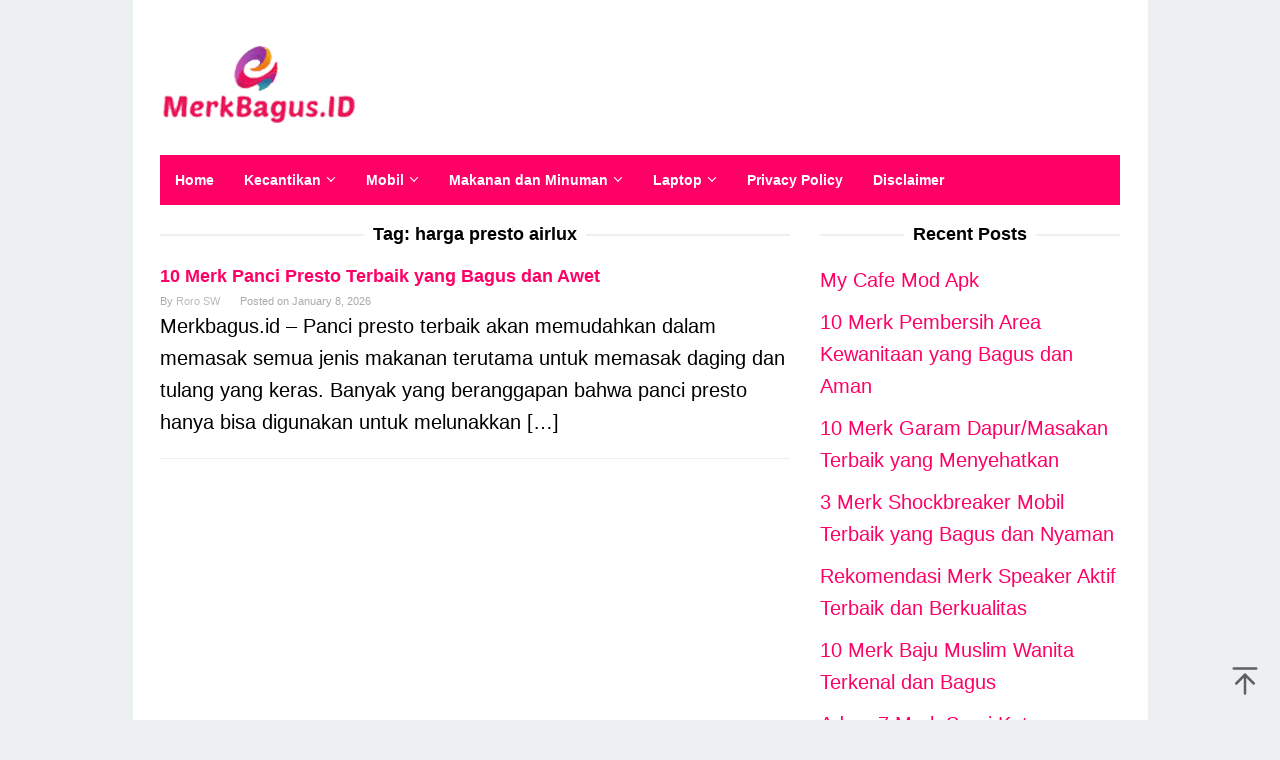

--- FILE ---
content_type: text/html; charset=utf-8
request_url: https://www.google.com/recaptcha/api2/aframe
body_size: 267
content:
<!DOCTYPE HTML><html><head><meta http-equiv="content-type" content="text/html; charset=UTF-8"></head><body><script nonce="GvC1_IT6bBV6JLDn0upOaQ">/** Anti-fraud and anti-abuse applications only. See google.com/recaptcha */ try{var clients={'sodar':'https://pagead2.googlesyndication.com/pagead/sodar?'};window.addEventListener("message",function(a){try{if(a.source===window.parent){var b=JSON.parse(a.data);var c=clients[b['id']];if(c){var d=document.createElement('img');d.src=c+b['params']+'&rc='+(localStorage.getItem("rc::a")?sessionStorage.getItem("rc::b"):"");window.document.body.appendChild(d);sessionStorage.setItem("rc::e",parseInt(sessionStorage.getItem("rc::e")||0)+1);localStorage.setItem("rc::h",'1768710628529');}}}catch(b){}});window.parent.postMessage("_grecaptcha_ready", "*");}catch(b){}</script></body></html>